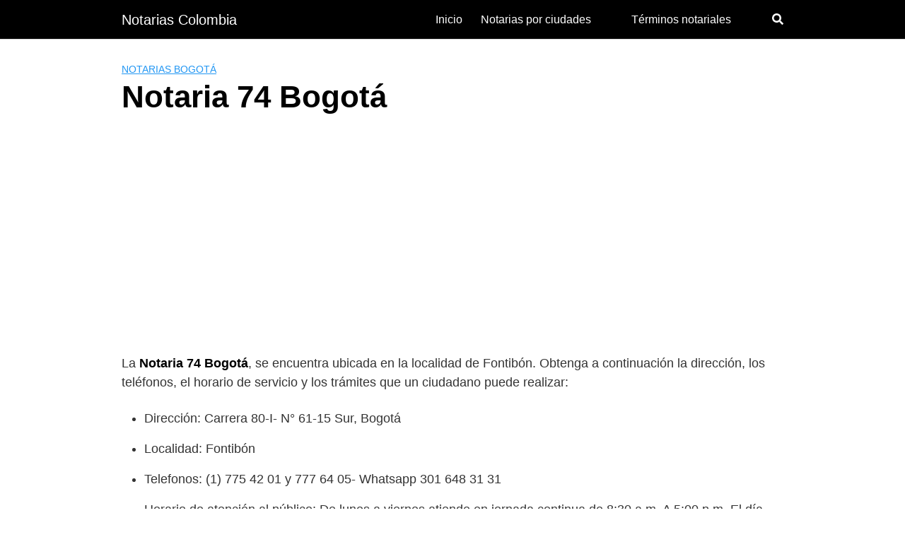

--- FILE ---
content_type: text/html; charset=utf-8
request_url: https://www.google.com/recaptcha/api2/aframe
body_size: 266
content:
<!DOCTYPE HTML><html><head><meta http-equiv="content-type" content="text/html; charset=UTF-8"></head><body><script nonce="VePhFtWDSKHmRl62arNlvA">/** Anti-fraud and anti-abuse applications only. See google.com/recaptcha */ try{var clients={'sodar':'https://pagead2.googlesyndication.com/pagead/sodar?'};window.addEventListener("message",function(a){try{if(a.source===window.parent){var b=JSON.parse(a.data);var c=clients[b['id']];if(c){var d=document.createElement('img');d.src=c+b['params']+'&rc='+(localStorage.getItem("rc::a")?sessionStorage.getItem("rc::b"):"");window.document.body.appendChild(d);sessionStorage.setItem("rc::e",parseInt(sessionStorage.getItem("rc::e")||0)+1);localStorage.setItem("rc::h",'1769322281197');}}}catch(b){}});window.parent.postMessage("_grecaptcha_ready", "*");}catch(b){}</script></body></html>